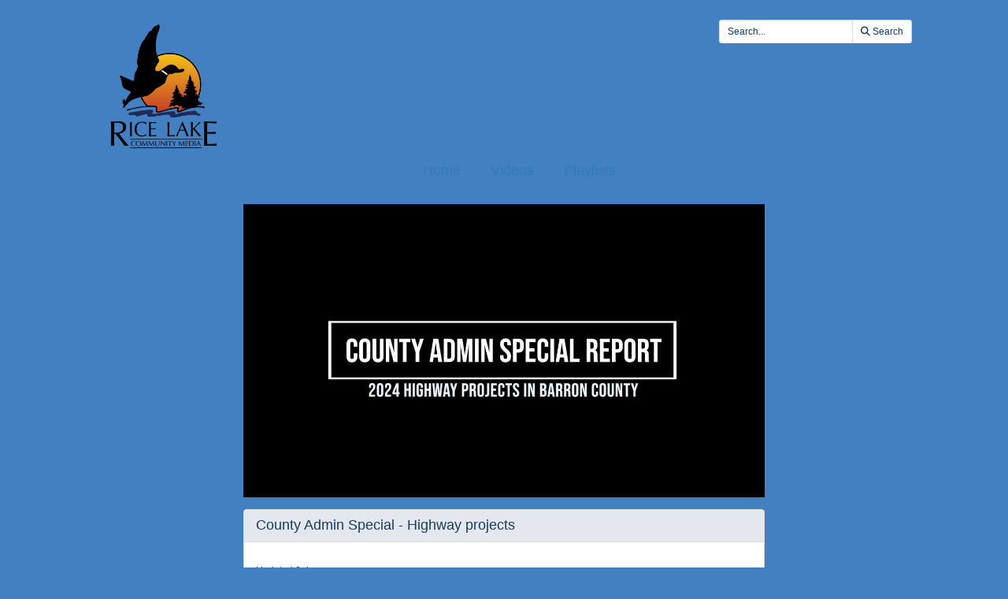

--- FILE ---
content_type: text/html; charset=utf-8
request_url: https://videoplayer.telvue.com/player/HDwuV3is8s5nNzWpdoDe7ey1dmO7F3CA/media/877311?autostart=true&showtabssearch=true&key=HDwuV3is8s5nNzWpdoDe7ey1dmO7F3CA
body_size: 3894
content:
<!DOCTYPE html>
<html lang='en'>
<head>
<!-- Global site tag (gtag.js) - Google Analytics -->
<script async='' src='https://www.googletagmanager.com/gtag/js?id=G-KZ7GCQ9T4X'></script>
<script>
  window.dataLayer = window.dataLayer || [];
  function gtag(){dataLayer.push(arguments);}
  gtag('js', new Date());
  gtag('config', 'G-KZ7GCQ9T4X', { 'anonymize_ip': 'true', 'debug_mode': false });
  gtag('set', 'cookie_flags', 'SameSite=None;Secure');
</script>
<title>County Admin Special - Highway projects</title>
<meta content='text/html; charset=utf-8'>
<link href='https://videoplayer.telvue.com/static-assets/apple-touch-icon-57x57-13304fbaec23e632f41169957db11dfe5aa87077cf10021cd67b7fb641ca8901.png' rel='apple-touch-icon' sizes='57x57'>
<link href='https://videoplayer.telvue.com/static-assets/apple-touch-icon-60x60-239e86987abe3002de6e02c77a8a5aba0a145375784d97af0e68aa943e16e769.png' rel='apple-touch-icon' sizes='60x60'>
<link href='https://videoplayer.telvue.com/static-assets/apple-touch-icon-72x72-8f6b9b848dc369a3eb37259b87467f43e401a59c2388e52f249dd5a062743a88.png' rel='apple-touch-icon' sizes='72x72'>
<link href='https://videoplayer.telvue.com/static-assets/apple-touch-icon-76x76-8035dde167f15a7452e683d008bed3c13efdb58e962780c7ef5d70961d2902c8.png' rel='apple-touch-icon' sizes='76x76'>
<link href='https://videoplayer.telvue.com/static-assets/apple-touch-icon-114x114-ca2b7f04e43cf8219d8815f33a8de6965070b26b7bd7d3ecc5cdec5b728216d4.png' rel='apple-touch-icon' sizes='114x114'>
<link href='https://videoplayer.telvue.com/static-assets/apple-touch-icon-120x120-35aa09712ace089d2a26014aea1af08b1431b82feadbae3cb505fadcc4da4a14.png' rel='apple-touch-icon' sizes='120x120'>
<link href='https://videoplayer.telvue.com/static-assets/apple-touch-icon-144x144-5ad38669b0077765b714386a0086fcff195b892f2733ea427c74c280ba22b35b.png' rel='apple-touch-icon' sizes='144x144'>
<link href='https://videoplayer.telvue.com/static-assets/apple-touch-icon-152x152-ea559804ffa1528b25a6dec5f9f4c5d34e02a69cb6ba0eaf2b18eee95bf602a6.png' rel='apple-touch-icon' sizes='152x152'>
<link href='https://videoplayer.telvue.com/static-assets/apple-touch-icon-180x180-d2a133be92a086930f521857949818fa51feb2ce4260bbab9bcaece75d54c0a3.png' rel='apple-touch-icon' sizes='180x180'>
<link href='https://videoplayer.telvue.com/static-assets/favicon-32x32-78e193d5607e2c314e73cdf480b7fd7bc289d6ea6a4ca76054e2683c74b9cb2a.png' rel='icon' sizes='32x32' type='image/png'>
<link href='https://videoplayer.telvue.com/static-assets/android-chrome-192x192-0ec1fd0aac9c3ab2c22a8103cd10e3eb865fa3d4fa14fad2295587be48fdcfb0.png' rel='icon' sizes='192x192' type='image/png'>
<link href='https://videoplayer.telvue.com/static-assets/favicon-96x96-c3b05cad76cbe29609579c606f73cbefbaaa591830fa0b3509a3f4fe5fda404c.png' rel='icon' sizes='96x96' type='image/png'>
<link href='https://videoplayer.telvue.com/static-assets/favicon-16x16-014f0c8e4e1e7a5b7569dd49ee8716f4f963b392cdcd9346c7b9294af2f4a57d.png' rel='icon' sizes='16x16' type='image/png'>
<link href='https://videoplayer.telvue.com/static-assets/safari-pinned-tab-963e75724b478a8210a51e509e6dfcef40000de689184fdcaf535c52873628e6.svg' rel='mask-icon'>
<meta content='width=device-width, initial-scale=1' name='viewport'>
<meta name="csrf-param" content="authenticity_token" />
<meta name="csrf-token" content="AFnSmJoPvQ7tDg0MLLOwmVZvLCw7JVrlaYGUU22UMzhUG_kb1q15Pmyw-o3owzgxvV84U6Y2IzD89iwhE4gw0w" />
<link href='/favicon.ico' rel='shortcut icon'>
<link rel="stylesheet" href="/static-assets/player/application-ac62866223f13651a4337631d6c173ac9bbf2d26e3e97927924d7d7de4ba9131.css" />
<link rel="stylesheet" href="/player/HDwuV3is8s5nNzWpdoDe7ey1dmO7F3CA/cms_custom_styles.css" />
<script src="/static-assets/player/application-efea9d81f5f68bd65a38498e76472010138a7e784356ec5771296d630f3376e9.js"></script>
<script>
  jwplayer.key='ugfWP1BQnC+NudBnsDsZ9lt8nYE3rJD4Lj9UWw==';
</script>
<meta content='County Admin Special - Highway projects' property='og:title'>
<meta content='Barron County Highway Commissioner Mike Hoefs joins Jeff French for a look at highway projects around Barron County this summer.' property='og:description'>
<meta content='https://connect.telvue.com/dynamicthumb/W1siZiIsIjY4ZTk2YTViLTZlNzUtNDFlMi1iMGMxLTI0ZTExZWZmMWIyOS85MzhlZDY0ZC1jMjQxLTRlNDMtODcyZC1jZTJkZTM3NGNkNjkvZnJhbWVncmFiL2ZyYW1lZ3JhYi0xNzE2ODM5NjYxLmpwZyJdLFsicCIsInRodW1iIiwiNjQweDY0MCJdXQ?sha=8f06c1338e351f75' property='og:image'>
<meta content='https://connect.telvue.com/dynamicthumb/W1siZiIsIjY4ZTk2YTViLTZlNzUtNDFlMi1iMGMxLTI0ZTExZWZmMWIyOS85MzhlZDY0ZC1jMjQxLTRlNDMtODcyZC1jZTJkZTM3NGNkNjkvZnJhbWVncmFiL2ZyYW1lZ3JhYi0xNzE2ODM5NjYxLmpwZyJdLFsicCIsInRodW1iIiwiNjQweDY0MCJdXQ?sha=8f06c1338e351f75' property='og:image:secure_url'>
<meta content='image/jpeg' property='og:image:type'>
<meta content='640' property='og:image:width'>
<meta content='480' property='og:image:height'>
<meta content='video.other' property='og:type'>
<meta content='https://videoplayer.telvue.com/player/HDwuV3is8s5nNzWpdoDe7ey1dmO7F3CA/media/877311' property='og:url'>
<meta content='2420230201583130' property='fb:app_id'>
<meta content='https://telvuevod-secure.akamaized.net/vodhls/vod/url_sources/nil_requestor//media/877311/1768500452/master.m3u8' property='og:video:url'>
<meta content='https://telvuevod-secure.akamaized.net/vodhls/vod/url_sources/nil_requestor//media/877311/1768500452/master.m3u8' property='og:video:secure_url'>
<meta content='1080' property='og:video:height'>
<meta content='1920' property='og:video:width'>
<meta content='application/vnd.apple.mpegurl' property='og:video:type'>

<script>
  ActivityTracker.chapters = [];
</script>

</head>
<body class='videos videos-show'>
<p>
<a href='#main_content' id='skip_header'>skip to main content</a>
</p>
<div id='main'>
<div class='container-fluid player_container'>
<header>
<div class='row' id='search-row'>
<div class='col-xs-0 col-md-1'></div>
<div class='col-xs-12 col-md-10 nopad'>
<div class='col-xs-4 col-sm-3 col-md-2'>
<img id="org-logo" alt="Rice Lake TV - Rice Lake TV - organization logo" src="/dynamicthumb/W1siZiIsIjY4ZTk2YTViLTZlNzUtNDFlMi1iMGMxLTI0ZTExZWZmMWIyOS92b2RfcGxheWVycy9vcmctbG9nby0xNjEwMDU4NzA3LnBuZyJdXQ?sha=925e65e95a96e347" />
</div>
<div class='col-xs-0 col-sm-2 col-md-3'></div>
<div class='text-right col-xs-8 col-sm-7' id='search_field_container'>
<form action='/player/HDwuV3is8s5nNzWpdoDe7ey1dmO7F3CA/videos/search' aria-label='inline video search form' class='form-inline' method='get' name='inline-search-form'>
<input type="hidden" name="autostart" id="autostart" value="true" autocomplete="off" />
<input type="hidden" name="showtabssearch" id="showtabssearch" value="true" autocomplete="off" />
<div class='input-group input-group-sm'>
<input type="text" name="search" id="search" placeholder="Search..." class="form-control" aria-label="search videos" />
<span class='input-group-btn'>
<button class='btn btn-default' id='search_submit_btn' type='submit'>
<img style="width: 21px; display: none; margin: 0 auto;" id="spinner_loading_image" src="/static-assets/loading-ef853dd827d3038e752a80fa8add43fe7d2dcfba5a4c84f5e7125da97a297818.gif" />
<span id='normally_visible'>
<i class="fas fa-search" aria-hidden="true"></i>
<span class='hidden-xs hidden-sm' id='search-button-text'>Search</span>
</span>
</button>
</span>
</div>
</form>
</div>
</div>
<div class='col-xs-0 col-md-1'></div>
</div>
</header>
<script>
  Player.fullScreen = false;
  ActivityTracker.playerAccessKey = 'HDwuV3is8s5nNzWpdoDe7ey1dmO7F3CA';
  ActivityTracker.playerG4TrackingCode = '';
  ActivityTracker.globalPlayerTrackingCode = 'G-KZ7GCQ9T4X';
  ActivityTracker.organizationUuid = '68e96a5b-6e75-41e2-b0c1-24e11eff1b29';
  ActivityTracker.anonymizeIp = 'true';
  ActivityTracker.mobileAppType = '';
</script>

<div class='row' id='main-row'>
<div class='col-xs-0 col-md-1'></div>
<div class='col-xs-12 col-md-10 nopad'>
<nav aria-label='primary' id='tab_container'>
<ul id='tabs'>
<li><a href="/player/HDwuV3is8s5nNzWpdoDe7ey1dmO7F3CA/home?autostart=true&amp;showtabssearch=true">Home</a></li>
<li><a href="/player/HDwuV3is8s5nNzWpdoDe7ey1dmO7F3CA/videos?autostart=true&amp;showtabssearch=true">Videos</a></li>
<li><a href="/player/HDwuV3is8s5nNzWpdoDe7ey1dmO7F3CA/playlists?autostart=true&amp;showtabssearch=true">Playlists</a></li>
</ul>
</nav>
<main class='tab-pane active container' id='main_content' tabindex='-1'>
<div class='row'>
<div class='col-xs-0 col-md-2'></div>
<div class='col-xs-12 col-md-8'>
<div class='media-player-container' id='player-container'>
<script>
  Player.setupData = {
    'mediaid': 'media/877311',
    'wmode': 'transparent',
    'stretching': 'uniform',
    'displaytitle': false, 
    'displaydescription': false, 
    'playbackRateControls': true,
    'width': '100%',
    'height': '100%',
    'aspectratio': '16:9',
    'autostart': true,
    'skin': {"name":"telvue","background":"#000000","inactive":"#b2bacb","active":"#ffffff"},
    'abouttext': 'TelVue CloudCast v3 Player',
    'aboutlink': 'https://telvue.com/cloud-services/#cloudcast',
    'showDownloadButton': false,
    'cast': { 'appid': '9F332076', 'loadscreen': '/static-assets/transparent_pixel-c4871a3535479822bc8a3e6384b464733b5726431daf78df6f45d38c8f00a7f2.png', 'endscreen': '/static-assets/transparent_pixel-c4871a3535479822bc8a3e6384b464733b5726431daf78df6f45d38c8f00a7f2.png', logo: '/dynamicthumb/W1siZiIsIjY4ZTk2YTViLTZlNzUtNDFlMi1iMGMxLTI0ZTExZWZmMWIyOS92b2RfcGxheWVycy9vcmctbG9nby0xNjEwMDU4NzA3LnBuZyJdLFsicCIsInRodW1iIiwiMjUweDI1MCJdXQ?sha=7ef0389415bd53b1' },
    'autofocus': false,
    'floating': false,
    'hasAgenda': false,
    'generateSEOMetadata': true,
    'showChannelGuide': false,
    'mute': false
  };
  
  
  
  
  
  Player.hasSearchableCaptions = false
</script>

<script>
  Player.setupData['downloadUrl'] = '';
  Player.setupData['downloadName'] = 'County_Admin_Special_-_Highway_projects.mp4';
  Player.setupData['playlist'] = [{"title":"County Admin Special - Highway projects","file":"https://telvuevod-secure.akamaized.net/vodhls/vod_player/369/media/877311/1768500452/master.m3u8","mediaid":"medium/877311","image":"/dynamicthumb/W1siZiIsIjY4ZTk2YTViLTZlNzUtNDFlMi1iMGMxLTI0ZTExZWZmMWIyOS85MzhlZDY0ZC1jMjQxLTRlNDMtODcyZC1jZTJkZTM3NGNkNjkvZnJhbWVncmFiL2ZyYW1lZ3JhYi0xNzE2ODM5NjYxLmpwZyJdLFsicCIsInRodW1iIiwiNjQweDY0MCJdXQ?sha=8f06c1338e351f75","tracks":[]}];
</script>
<div id='jw_player_instance'></div>
</div>

<div class='panel video-details-container panel-default' id='video-details'>
<div class='panel-heading'>
<span class='h4 title'>County Admin Special - Highway projects</span>
</div>
<div class='panel-body'>
<div class='added'>
<span class='h6'>Updated 9 days ago</span>
</div>
<p class='summary'>Barron County Highway Commissioner Mike Hoefs joins Jeff French for a look at highway projects around Barron County this summer.</p>
<p class='description'>Barron County Highway Commissioner Mike Hoefs joins Jeff French for a look at highway projects around Barron County this summer.</p>
</div>
</div>
</div>
</div>

</main>
</div>
</div>
<div id='ad_footer'>
</div>

</div>
</div>
</body>
</html>


--- FILE ---
content_type: text/css; charset=utf-8
request_url: https://videoplayer.telvue.com/player/HDwuV3is8s5nNzWpdoDe7ey1dmO7F3CA/cms_custom_styles.css
body_size: 844
content:
body {
  color: #000000 !important;
  background-color: #4280c2 !important;
}

h1, .h1,
h2, .h2,
h3, .h3,
h4, .h4,
h5, .h5,
h6, .h6,
ol.closed-captions-def-list-container li p {
  color: #123d62 !important;
}

a, ol.closed-captions-def-list-container li button, button.show-or-hide-links-and-attachments,
button.chapter-description-toggle, button.show-attachments-link {
  color: #337ab7 !important;
}

a:hover,
ol.closed-captions-def-list-container li button:hover {
  color: #23527c !important;
}

.list-group-item:not(.active), .panel-body, .sync-video-checkbox-container,
.captions-sidepanel, #captions_search_results_container { 
  background-color: #ffffff !important;
}

select option,
.form-control,
button:not([class^="styled"]):not([class^="ButtonWrapper"]):not([class^="caption-timestamp"]):not([class^="video-search-clear-btn"]):not([class^="show-or-hide-links-and-attachments"]):not([class^="chapter-description-toggle"]):not([class^="show-attachments-link"]):not([class^="post-search-controls"]) {
  background-color: #ffffff !important;
  border-color: #dddddd !important;
  color: #123d62 !important;
}

input[type="text"]:not([class^="sc-"]) {
  background: #ffffff !important;
}
input[type="text"]::-webkit-input-placeholder { /* WebKit, Blink, Edge */
  color:    #123d62 !important;
}
input[type="text"]:-moz-placeholder { /* Mozilla Firefox 4 to 18 */
  color:    #123d62 !important;
  opacity:  1 !important;
}
input[type="text"]::-moz-placeholder { /* Mozilla Firefox 19+ */
  color:    #123d62 !important;
  opacity:  1 !important;
}
input[type="text"]:-ms-input-placeholder { /* Internet Explorer 10-11 */
  color:    #123d62 !important;
}

.list-group-item.active {
  background-color: #999999 !important;
} 

.panel-heading { 
  background-color: #e5e7ef !important;
  color: #123d62 !important;
}

.panel,
.panel-heading,
.list-group-item {
  border-color: #dddddd !important;
}

.panel-heading h1, 
.panel-heading .h1,
.panel-heading h2,
.panel-heading .h2,
.panel-heading h3,
.panel-heading .h3,
.panel-heading h4,
.panel-heading .h4,
.panel-heading h5,
.panel-heading .h5,
.panel-heading h6,
.panel-heading .h6 {
  color: #123d62 !important;
}

#tabs a {
  color: #337ab7 !important;
}

#tabs a:hover,
#tabs > li.active > a, 
#tabs > li.active > a:focus {
  color: #23527c !important;
  border-bottom-color: #23527c !important;
}

::-webkit-input-placeholder {
  color: # !important;
}
:-moz-placeholder {
  color: # !important;
}
::-moz-placeholder {
  color: # !important;
}
:-ms-input-placeholder {
  color: # !important;
}

/*
- no-repeat is so splash images are not repeated
- center center is so those non-repeated splashes are centered
- none is because we were seeing weird single pixel black left borders on full screen embed
*/
.jw-skin-telvue .jw-preview {
  background: #000000 none center center;
  background-repeat: no-repeat;
}

div#captions-text-container {
  background-color: #ffffff !important;
}